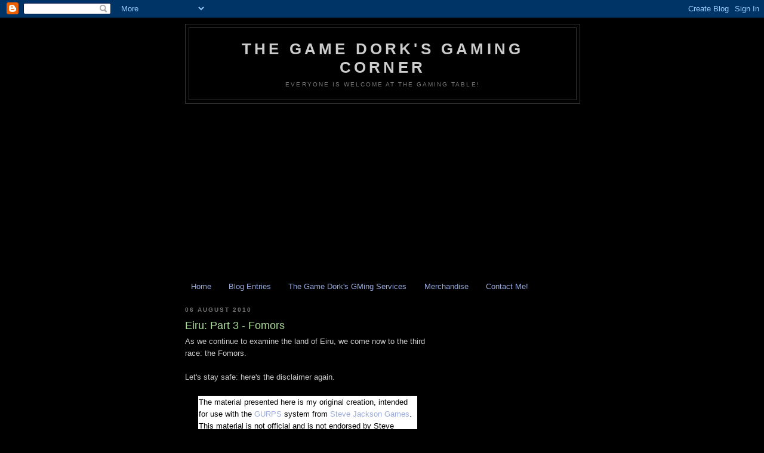

--- FILE ---
content_type: text/html; charset=utf-8
request_url: https://www.google.com/recaptcha/api2/aframe
body_size: 258
content:
<!DOCTYPE HTML><html><head><meta http-equiv="content-type" content="text/html; charset=UTF-8"></head><body><script nonce="BXSQMMcAui5f0pTADo6Xcg">/** Anti-fraud and anti-abuse applications only. See google.com/recaptcha */ try{var clients={'sodar':'https://pagead2.googlesyndication.com/pagead/sodar?'};window.addEventListener("message",function(a){try{if(a.source===window.parent){var b=JSON.parse(a.data);var c=clients[b['id']];if(c){var d=document.createElement('img');d.src=c+b['params']+'&rc='+(localStorage.getItem("rc::a")?sessionStorage.getItem("rc::b"):"");window.document.body.appendChild(d);sessionStorage.setItem("rc::e",parseInt(sessionStorage.getItem("rc::e")||0)+1);localStorage.setItem("rc::h",'1769357130822');}}}catch(b){}});window.parent.postMessage("_grecaptcha_ready", "*");}catch(b){}</script></body></html>